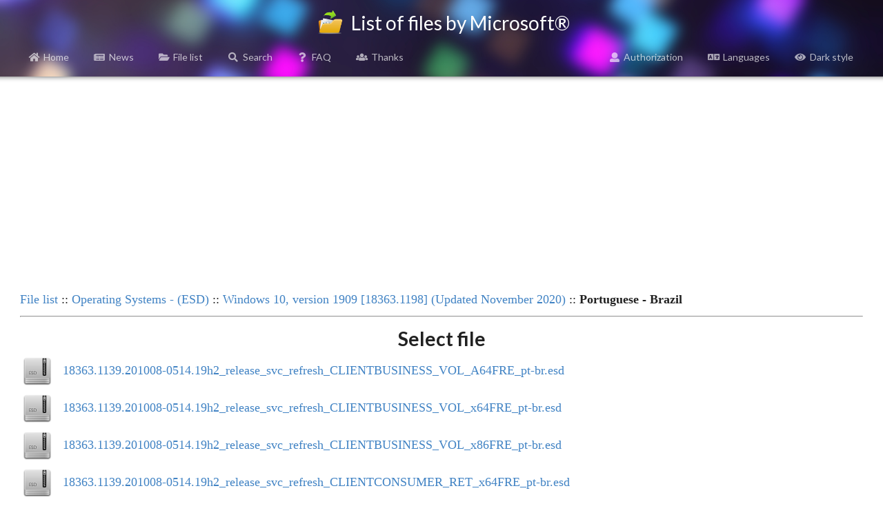

--- FILE ---
content_type: text/html; charset=UTF-8
request_url: https://files.rg-adguard.net/files/d81cb259-4df7-5509-2697-e188e312ce63
body_size: 2517
content:
<head>
    <title>Windows 10, version 1909 [18363.1198] (Updated November 2020) :: Portuguese - Brazil :: Select file :: List of files by Microsoft®</title>
    <base href="/">
    <meta name="description" content="The file list from Microsoft Corporation. You will find a hash sum of files (MD5, SHA-1, SHA-256 and SHA-512) and also the actual size of files in this list. Select file :: Windows 10, version 1909 [18363.1198] (Updated November 2020) :: Portuguese - Brazil">
    <meta name="keywords" content="Listing files, MD5, SHA-1, SHA-256, SHA-512, Windows 10, version 1909 [18363.1198] (Updated November 2020), Portuguese - Brazil" />
    <meta property="og:title" content="Windows 10, version 1909 [18363.1198] (Updated November 2020) :: Portuguese - Brazil :: Select file :: List of files by Microsoft®">
    <meta property="og:description" content="The file list from Microsoft Corporation. You will find a hash sum of files (MD5, SHA-1, SHA-256 and SHA-512) and also the actual size of files in this list. Select file :: Windows 10, version 1909 [18363.1198] (Updated November 2020) :: Portuguese - Brazil">
    <meta property="og:image" content="/template/logo/logo_meta.png">
    <meta property="og:image:secure_url" content="/template/logo/logo_meta.png">
    <meta property="og:url" content="https://files.rg-adguard.net/files/d81cb259-4df7-5509-2697-e188e312ce63">
    <meta property="og:type" content="website">
    <meta name="viewport" content="width=device-width">
    <meta name="twitter:title" content="Windows 10, version 1909 [18363.1198] (Updated November 2020) :: Portuguese - Brazil :: Select file :: List of files by Microsoft®">
    <meta name="twitter:description" content="The file list from Microsoft Corporation. You will find a hash sum of files (MD5, SHA-1, SHA-256 and SHA-512) and also the actual size of files in this list. Select file :: Windows 10, version 1909 [18363.1198] (Updated November 2020) :: Portuguese - Brazil">
    <meta name="twitter:image" content="/template/logo/logo_meta.png">
    <meta name="twitter:card" content="summary_large_image">
    <meta name="robots" content="all">
    <link rel="canonical" href="https://files.rg-adguard.net/files/d81cb259-4df7-5509-2697-e188e312ce63" />
    <link rel="prev" href="https://files.rg-adguard.net/language/" />
    <link rel="stylesheet" href="../styles/default/jsdelivr/semantic.min.css">
    <link href="../styles/default/css/main.css?v=202301291437" rel="stylesheet">
    <script src="../styles/default/jsdelivr/jquery.min.js"></script>
    <script src="../styles/default/jsdelivr/semantic.min.js"></script>
    <script async src="https://pagead2.googlesyndication.com/pagead/js/adsbygoogle.js?client=ca-pub-7426844697713322" crossorigin="anonymous"></script>
    <script>
        function openLanguageSelector() {
            $('.ui.modal.select-language').modal('show');
            $('.ui.sidebar').sidebar('hide');
        }
        function openLogin() {
            $('.ui.modal.login').modal('show');
            $('.ui.sidebar').sidebar('hide');
        }
        function sidebar() {
            $('.ui.sidebar').sidebar('setting', 'transition', 'overlay');
            $('.ui.sidebar').sidebar('setting', 'mobileTransition', 'overlay');
            $('.ui.sidebar').sidebar('toggle');
        }
    </script>
</head>
<body>
<div class="ui sidebar inverted vertical menu">
    <div class="ui container">
        <a class="item" href="../"><i class="home icon"></i>Home</a>
        <a class="item" href="../news"><i class="newspaper icon"></i>News</a>
		<a class="item" href="../category"><i class="folder open icon"></i>File list</a>
		<a class="item" href="../search"><i class="search icon"></i>Search</a>
		<a class="item" href="../faq"><i class="question icon"></i>FAQ</a>
		<a class="item" href="../thanks"><i class="users icon"></i>Thanks</a>
		
		<hr></hr>
		<a class="item" href="../auth"><i class="user icon"></i>Authorization</a>
		<a class="item" onClick="openLanguageSelector();"><i class="language icon"></i>Languages</a>
		<a class="item" href="?dark=1"><i class="eye icon"></i>Dark style</a>
		
    </div>
</div>
<div class="page-header">
	<div class="ui title container">
		<h1>
			<img src="../styles/default/img/logo.png" class="logo" alt=""> List of files by Microsoft®
		</h1>
	</div>
	<div class="ui normal mini modal select-language">
        <div class="header">
            Select language
        </div>
        <div class="content">
            <p><a href="?lang=en-us"><i class="us flag"></i>English</a></p><p><a href="?lang=fr-fr"><i class="fr flag"></i>French</a></p><p><a href="?lang=ko-kr"><i class="kr flag"></i>한국어</a></p><p><a href="?lang=ru-ru"><i class="ru flag"></i>Русский</a></p><p><a href="?lang=zh-cn"><i class="cn flag"></i>中文（简体）</a></p>
        </div>
        <div class="actions">
            <div class="ui ok button">
                <i class="close icon"></i>
                Cancel
            </div>
        </div>
    </div>
	<div class="ui one column grid page-header-menu">
		<div class="ui attached secondary inverted menu computer only column">
			<div class="ui container">
				<a class="item" href="../"><i class="home icon"></i>Home</a>
				<a class="item" href="../news"><i class="newspaper icon"></i>News</a>
				<a class="item" href="../category"><i class="folder open icon"></i>File list</a>
				<a class="item" href="../search"><i class="search icon"></i>Search</a>
				<a class="item" href="../faq"><i class="question icon"></i>FAQ</a>
				<a class="item" href="../thanks"><i class="users icon"></i>Thanks</a>
				
				<div class="right menu">
				    <a class="item" href="../auth"><i class="user icon"></i>Authorization</a>
					<a class="item" onClick="openLanguageSelector();"><i class="language icon"></i>Languages</a>
					<a class="item" href="?dark=1"><i class="eye icon"></i>Dark style</a>
				</div>
			</div>
		</div>
		<div class="ui attached secondary inverted menu mobile tablet only column">
            <div class="ui container">
                <a class="item" onClick="sidebar();"><i class="bars icon"></i>Menu</a>
            </div>
        </div>
		<div class="shadow"></div>
	</div>
</div>
<div class="info">
<p align="center"><script async src="https://pagead2.googlesyndication.com/pagead/js/adsbygoogle.js?client=ca-pub-7426844697713322"
     crossorigin="anonymous"></script>
<!-- rg-adguard.net:D_Content_1_g -->
<ins class="adsbygoogle"
     style="display:block"
     data-ad-client="ca-pub-7426844697713322"
     data-ad-slot="6664526097"
     data-ad-format="auto"
     data-full-width-responsive="true"></ins>
<script>
     (adsbygoogle = window.adsbygoogle || []).push({});
</script></p>
</div>
<table class="info"><tr><td class="desc" align="left" colspan="2"><a href="https://files.rg-adguard.net/category">File list</a> :: <a href="https://files.rg-adguard.net/version/83fb91c9-107c-bdda-1ffc-2952d753a472">Operating Systems - (ESD)</a> :: <a href="https://files.rg-adguard.net/language/cfeb0475-c962-9379-1f82-a31f5bc1665e">Windows 10, version 1909 [18363.1198] (Updated November 2020)</a> :: <b>Portuguese - Brazil</b></td></tr><tr><td class="desc" align="center" colspan="2"><hr></td></tr><tr><td colspan="2"><h1 align="center">Select file</h1></td></tr><tr><td class="img"><a href="https://files.rg-adguard.net/file/198ffa8e-9f6d-6adf-573c-90f77c3be334"><img src="https://files.rg-adguard.net/styles/default/img/esd.png" /></a></td><td class="desc">  <a href="https://files.rg-adguard.net/file/198ffa8e-9f6d-6adf-573c-90f77c3be334">18363.1139.201008-0514.19h2_release_svc_refresh_CLIENTBUSINESS_VOL_A64FRE_pt-br.esd</a></td></tr><tr><td class="img"><a href="https://files.rg-adguard.net/file/89f7b040-7660-5a01-ae27-5b7780710099"><img src="https://files.rg-adguard.net/styles/default/img/esd.png" /></a></td><td class="desc">  <a href="https://files.rg-adguard.net/file/89f7b040-7660-5a01-ae27-5b7780710099">18363.1139.201008-0514.19h2_release_svc_refresh_CLIENTBUSINESS_VOL_x64FRE_pt-br.esd</a></td></tr><tr><td class="img"><a href="https://files.rg-adguard.net/file/6c47ff55-415e-df13-e78a-306b2fb1babb"><img src="https://files.rg-adguard.net/styles/default/img/esd.png" /></a></td><td class="desc">  <a href="https://files.rg-adguard.net/file/6c47ff55-415e-df13-e78a-306b2fb1babb">18363.1139.201008-0514.19h2_release_svc_refresh_CLIENTBUSINESS_VOL_x86FRE_pt-br.esd</a></td></tr><tr><td class="img"><a href="https://files.rg-adguard.net/file/02692c71-b43d-326d-7aba-8dd8439e145b"><img src="https://files.rg-adguard.net/styles/default/img/esd.png" /></a></td><td class="desc">  <a href="https://files.rg-adguard.net/file/02692c71-b43d-326d-7aba-8dd8439e145b">18363.1139.201008-0514.19h2_release_svc_refresh_CLIENTCONSUMER_RET_x64FRE_pt-br.esd</a></td></tr><tr><td class="img"><a href="https://files.rg-adguard.net/file/567b7ad2-a441-6dd8-916a-219f389ce704"><img src="https://files.rg-adguard.net/styles/default/img/esd.png" /></a></td><td class="desc">  <a href="https://files.rg-adguard.net/file/567b7ad2-a441-6dd8-916a-219f389ce704">18363.1139.201008-0514.19h2_release_svc_refresh_CLIENTCONSUMER_RET_x86FRE_pt-br.esd</a></td></tr>
<script>
    $(document).ready(function(){
        $('body').on('click','.like',function(){    
            var id = $(this).attr('id');        
            $.ajax({        
                type: "GET",
                url: "https://files.rg-adguard.net/cart/add/" + id + "_file",
                cache: false,
                success: function(){            
                    $('#'+id).html('OK').addClass('unlike').removeClass('like');
                }       
            });
        })
    });
</script>
</table>    <div class="footer">
        <div class="ui divider"></div>
        <p align="center"><i>All rights reserved Microsoft Corporation. This service provides only information on files &reg; 1985-2026 | Website is translated: <a href="https://twitter.com/rgadguard">@rgadguard</a>.
        </i></p>
        <!-- Yandex.Metrika counter -->
<script type="text/javascript" >
   (function(m,e,t,r,i,k,a){m[i]=m[i]||function(){(m[i].a=m[i].a||[]).push(arguments)};
   m[i].l=1*new Date();k=e.createElement(t),a=e.getElementsByTagName(t)[0],k.async=1,k.src=r,a.parentNode.insertBefore(k,a)})
   (window, document, "script", "https://mc.yandex.ru/metrika/tag.js", "ym");

   ym(33969180, "init", {
        clickmap:true,
        trackLinks:true,
        accurateTrackBounce:true,
        trackHash:true
   });
</script>
<noscript><div><img src="https://mc.yandex.ru/watch/33969180" style="position:absolute; left:-9999px;" alt="" /></div></noscript>
<!-- /Yandex.Metrika counter -->
    </div>
</body>

--- FILE ---
content_type: text/html; charset=utf-8
request_url: https://www.google.com/recaptcha/api2/aframe
body_size: 267
content:
<!DOCTYPE HTML><html><head><meta http-equiv="content-type" content="text/html; charset=UTF-8"></head><body><script nonce="RdQOA82mmIPCDiHqJUfosA">/** Anti-fraud and anti-abuse applications only. See google.com/recaptcha */ try{var clients={'sodar':'https://pagead2.googlesyndication.com/pagead/sodar?'};window.addEventListener("message",function(a){try{if(a.source===window.parent){var b=JSON.parse(a.data);var c=clients[b['id']];if(c){var d=document.createElement('img');d.src=c+b['params']+'&rc='+(localStorage.getItem("rc::a")?sessionStorage.getItem("rc::b"):"");window.document.body.appendChild(d);sessionStorage.setItem("rc::e",parseInt(sessionStorage.getItem("rc::e")||0)+1);localStorage.setItem("rc::h",'1769674827254');}}}catch(b){}});window.parent.postMessage("_grecaptcha_ready", "*");}catch(b){}</script></body></html>